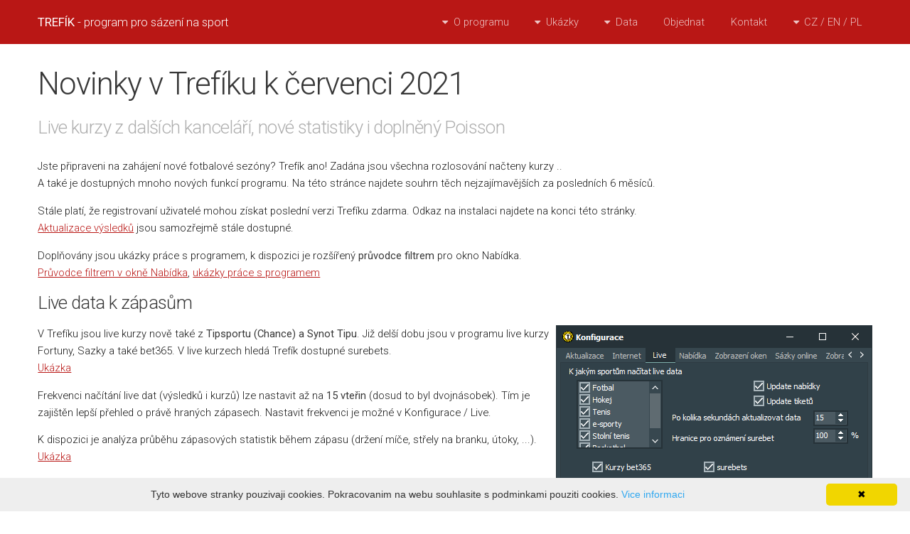

--- FILE ---
content_type: text/html; charset=utf-8
request_url: https://www.trefik.cz/novinky_202107.aspx
body_size: 5813
content:
<!DOCTYPE HTML>


<html lang="cs">
	<head>



<meta http-equiv="X-UA-Compatible" content="IE=edge">
<meta http-equiv="Content-Security-Policy" content="script-src 'self'  'unsafe-inline'">

		<title>Trefík - program pro kurzové sázení na sport</title>
		<meta charset="utf-8" />
		<meta name="viewport" content="width=device-width, initial-scale=1, user-scalable=no" />
<META name="keywords" lang="cs" content="program pro kurzové sázení, live sázky, tipování, sázkové kanceláře, surebets">
<META name="description" lang="cs" content="Trefík - program pro kurzové sázení. Surebets kurzy: fotbal, hokej, tenis. Strategie tipování. Live sázení. Poissonovo rozdělení.">
<META name="robots" content="index,follow">
<meta name="author" content="Vladimír Kraus">
		<link rel="stylesheet" href="assets/css/main.css" />
<link rel="icon" href="favicon.ico">
	</head>
	<body class="is-preload">

		<!-- Header -->
			<header id="header">
				<div class="inner">
<a title="Trefík" href="default.aspx" class="logo"><strong>TREFÍK</strong> - program pro sázení na sport</a>

					<nav id="nav">
						<ul>
							<li><a  title="Základní informace o programu Trefík" href="#">O programu</a>
								<ul>
									<li><a  title="Jak začít s programem Trefík" href="zaciname.aspx">Začínáme</a></li>
									<li><a  title="Novinky v programu Trefík" href="novinky.aspx">Novinky</a></li>
									<li><a  title="Nová verze Trefíku" href="nova_verze.aspx">Nová verze</a></li>
									<li><a  title="Demoverze programu Trefík ke stažení zdarma" href="demo.aspx">Demoverze</a></li>
									<li><a  title="Časté dotazy k Trefíku" href="faq.aspx">Časté dotazy</a></li>
								</ul>
							</li>
							<li>
								<a  title="Jak pracovat s programem Trefík" href="#">Ukázky</a>
								<ul>
									<li><a href="ukazky.aspx">Ukázky použití</a></li>

									<li>
										<a href="#">Hledání zápasů v nabídce</a>
										<ul>
											<li><a href="nove_sloupce.aspx">Nové sloupce</a></li>
											<li><a href="filtr_podminky.aspx">Podmínky pro sloupce</a></li>
											<li><a href="t15_tenis.aspx">Tenis</a></li>
											<li><a href="vypocitane_kursy.aspx">Vypočítání kurzů</a></li>
											<li><a href="hledani.aspx">Více filtrů najednou</a></li>
										</ul>
									</li>
									<li>
										<a  title="Porovnání aktuálních kurzů" href="#">Porovnání kurzů</a>
										<ul>
											<li><a href="porovnani-kurzu.aspx">Kurzy z více kanceláří</a></li>
											<li><a href="valuebets.aspx">Value bets</a></li>
											<li><a href="surebets.aspx">Surebets</a></li>
											<li><a href="zmeny_kursu.aspx">Změny kurzů</a></li>
											<li><a href="nabidka_stats_kursy.aspx">Kurzy v okně Nabídka</a></li>
										</ul>
									</li>
									<li><a href="tenis_mice.aspx">Tenis bod po bodu</a></li>
									<li><a href="evidence_tiketu.aspx">Evidence tiketů</a></li>
									<li><a href="odesilani.aspx">Propojení s kancelářemi</a></li>
									<li><a href="detaily_zapasu.aspx">Detailní statistiky k zápasům</a></li>
									<li><a href="jak_tipuje.aspx">Jak Trefík tipuje</a></li>
									<li><a href="trefik15.aspx">Trefík 15</a></li>

									<li><a href="live_data.aspx">Live data</a></li>								</ul>
							</li>
							<li>
								<a  title="Data v programu Trefík" href="#">Data</a>
								<ul>
									<li><a href="vysledky.aspx">Aktualizace dat v programu</a></li>
									<li><a href="kancelare.aspx">Sázkové kanceláře</a></li>
									<li><a href="souteze.aspx">Soutěže</a></li>
									<li><a href="export.aspx">Export dat</a></li>
								</ul>
							</li>
							<li><a title="Objednávka Trefíku" href="objednavka.aspx">Objednat</a></li>
							<li><a title="Kontakt" href="kontakt.aspx">Kontakt</a></li>
							<li>
								<a title="CZ / EN / PL" href="#">CZ / EN / PL</a>
								<ul>
									<li><a title="Česká verze" href="default.aspx">Česky</a></li>
									<li><a title="English Version" href="eng.aspx">English</a></li>
									<li><a title="Polski" href="pol.aspx">Polski</a></li>
								</ul>
							</li>
						</ul>
					</nav>
				</div>
			</header>

		<!-- Main -->
			<div id="main">
				<div class="inner">

				<!-- Content -->
					<div id="content">
						<section>
							<header>
								<h1>Novinky v Trefíku k červenci 2021</h1>
								<p>Live kurzy z dalších kanceláří, nové statistiky i doplněný Poisson</p>
							</header>
<p>
Jste připraveni na zahájení nové fotbalové sezóny? Trefík ano! Zadána jsou všechna rozlosování načteny kurzy ..<br>
A také je dostupných mnoho nových funkcí programu. Na této stránce najdete souhrn těch nejzajímavějších za posledních 6 měsíců.
</p>
<p>
Stále platí, že registrovaní uživatelé mohou získat poslední verzi Trefíku zdarma. Odkaz na instalaci najdete na konci této stránky.<br>
<a href="vysledky.aspx">Aktualizace výsledků</a> jsou samozřejmě stále dostupné.
</p>
<p>Doplňovány jsou ukázky práce s programem, k dispozici je rozšířený <strong>průvodce filtrem</strong> pro okno Nabídka.<br>
<a href="ukazka_filtr.aspx">Průvodce filtrem v okně Nabídka</a>, <a href="ukazky.aspx">ukázky práce s programem</a>
</p>


<h2>Live data k zápasům</h2>
<p>
<img src="t15/konfig_live.png" align="right">
V Trefíku jsou live kurzy nově také z <strong>Tipsportu (Chance) a Synot Tipu</strong>. Již delší dobu jsou v programu live kurzy Fortuny, Sazky a také bet365. V live kurzech hledá Trefík dostupné surebets.<br>
<a href="live_kurzy.aspx">Ukázka</a>
</p>

<p>
Frekvenci načítání live dat (výsledků i kurzů) lze nastavit až na <strong>15 vteřin</strong> (dosud to byl dvojnásobek). Tím je zajištěn lepší přehled o právě hraných zápasech. Nastavit frekvenci je možné v Konfigurace / Live.</p>

<p>K dispozici je analýza průběhu zápasových statistik během zápasu (držení míče, střely na branku, útoky, ...).<br>
<a href="live_stats.aspx">Ukázka</a>
</p>

<h2>Tenisové statistiky</h2>
<p>V tenisu byla přidána práce s <strong>Dominance Ratio</strong>: poměr vyhraných míčů na returnu a ztracených na podání. Tuto statistiky lze dobře využít k predikci výsledku zápasu.<br>
<a href="nabidka_ten_stats.aspx">Ukázka</a>
</p>

<p>Okno Tipy přináší další statistiky pro tenis: úspěšnost při podání, příjmu, statistika brejků, dvojchyby a esa. Údaje jsou dostupné jak pro celý zápas, tak pro jednotlivé sety samostatně.<br>
<a href="tenis_statistiky.aspx">Ukázka</a>
</p>

<p>
Rozšířené tenisové statistiky v okně Nabídka: zahrnuty jsou nově i esa a dvojchyby. U zápasů v aktuální nabídkce tak můžeme zobrazit třeba průměrný počet es a dvojchyb na gem pro oba soupeře.<br>
<a href="esa_dvojchyby.aspx">Ukázka</a>
</p>

<h2>Práce se statistikami</h2>
<p>Doplněna byla ukázka k využití <strong>Poissonova rozdělení</strong> v okně Nabídka, rozšířen byl také ukázkový filtr. Zpracovány jsou nejen sázky na přesný konečný výsledek, ale i standardní sázky na výsledek a na počty vstřelených branek. Vše je dostupné jak pro celý zápas, tak i jen třeba pro první poločas.<br>
<a href="poisson_new.aspx">Ukázka</a>, <a href="tipy_poisson.aspx">Poissonovo rozdělení v okně Tipy</a>
</p>


<p>U 1. české fotbalové ligy jsou nově počty střel v zápasech uváděny v souladu s informacemi na oficiální stránce této soutěže. Zpětně byly údaje opraveny od sezóny 2016/2017.
</p>

<h2>Další novinky</h2>
<p>Vybrané kanceláře můžeme umístit do jedné skupiny. V Trefíku se pak zobrazují <strong>nejvyšší kurzy ze všech kanceláří této skupiny</strong>. Jednoduše potom stačí v úvodním okně Trefíku zvolit namísto jedné kanceláře vytvořenou skupinu kanceláří a nejlepší kurzy ze skupiny budou všude tam, kde se jinak zobrazují kurzy jen jedné kanceláře.<br>
<a href="vice_kancelari.aspx">Ukázka</a>
</p>
<p>
Dostupná je <strong>LIVE verze Trefíku</strong>. Určena je zejména pro uživatele, kteří sledují live sázení. Tato verze totiž obsahuje data jen od roku 2020 a neobsahuje archiv kurzů (u zápasů je vždy jen poslední kurz). Tato konfigurace tedy na disku zabírá mnohem méně místa než plná verze.<br>
Live verzi můžete získat provedením Reinstalace (v režimu Offline pomocí volby Údržba), případně pomocí odkazu na instalaci (uveden na konci této stránky).
</p>

<p>
Bylo zjednodušeno <strong>vymazání všech dat do zadané sezóny</strong>. Vhodné, pokud uživatel nechce mít v databázi kompletní archiv (třeba kvůli nedostatku místa na disku). Vymazání starších dat je doporučeno provést v procesu instalace Trefíku před zahájením instalace kurzů.<br>
Vymazání staších dat je dostupné přes Nastavení / Menu / Vymazat data.
</p>
<p>
<a href="kancelare.aspx">Aktuální přehled kanceláří v Trefíku</a>.
</p>

<p>
Podpora použití <strong>prohlížeče Edge</strong>. Nastavuje se v okně Konfigurace / Internet. Internet Explorer již není ve Windows podporován. Trefík dovoluje použití interního prohlížeče Chromium nebo Edge: přes oba lze přímo připravovat tikety ve vybraných kancelářích.<br>
Pokud v Trefíku nefunguje internetový prohlížeč (například při otevření Aktualizace / Předplatné), je zřejmě nastaveno použití Internet Exploreru. V tom případě je v nutné v okně Nastavení / Konfigurace / Internet aktivovat Edge nebo Chromium.
</p>

<h2>Instalace Trefíku</h2>
<p><a href="download/install/Trefik15_Install.exe">Instalační nástroj</a> umožňuje <strong>automatické získání ID licence</strong> (je nutno pro spuštění instalace) po zadání e-mailové adresy. Není tedy již zapotřebí žádat o znovuzaslání zapomenutého ID k instalaci Trefíku.
</p>

<p>
Instalace kurzů nově nabízí vypočtený odhadovaný čas nutný k dokončení instalace.<br>
<a href="ukazka_instalace_kurzu.aspx">Ukázka</a>
</p>



						</section>
					</div>
				</div>
			</div>
<script type="text/javascript" id="cookieinfo"
	src="cookieinfo.min_cze.js">
</script>


		<!-- Footer -->
			<footer id="footer">
				<div class="inner">
					<div class="content">
						<section>
							<header>
								<h2>O programu Trefík</h2>
							</header>
							<ul class="alt">
								<li><a title="Sázkové kanceláře evidované v programu Trefík"  href="kancelare.aspx">Sázkové kanceláře evidované v Trefíku</a></li>
								<li><a  title="Přehled soutěží v software Trefík" href="souteze.aspx">Sporty, soutěže a jejich historie v programu</a></li>
								<li><a  title="Porovnání kurzů v aktuální nabídce sázkových kanceláří" href="porovnani-kurzu.aspx">Porovnání aktuálních kurzů v nabídce</a></li>
								<li><a  title="Surebets pro aktuální kurzovou nabídku" href="surebets.aspx">Surebets (jisté výhry) v aktuální nabídce</a></li>
								<li><a  title="Objednávka programu Trefík" href="objednavka.aspx">Objednávka různých verzí programu Trefík</a></li>
								<li><a  title="Předplatné aktualizací dat" href="vysledky.aspx">Předplatné aktualizací dat</a></li>
							</ul>
						</section>
						<section>
							<header>
								<h2>Ukázky z Trefíku</h2>
							</header>
							<ul class="alt">
								<li><a  title="Ukázky použití software pro kurzové sázení Trefík" href="ukazky.aspx">Trefík krok za krokem</a></li>
								<li><a  title="První spuštění programu Trefík" href="zaciname.aspx">První spuštění programu Trefík</a></li>
								<li><a  title="Profit pro zobrazené zápasy" href="nabidka_profit.aspx">Zobrazení profitu pro zápasy v okně Nabídka</a></li>
								<li><a  title="Live data v Trefíku" href="live_data.aspx">Live výsledky, live kurzy, live statistiky</a></li>
								<li><a  title="Ukázka kurzového sázení v tenisu: favorit prohrál 1. set, vyhrál zápas" href="ukol_set1_ne_zapas_ano.aspx">Tenis: favorit prohrál 1. set, vyhrál zápas</a></li>
								<li><a  title="Demoverze Trefíku zdarma ke stažení" href="demo.aspx">Demoverze zdarma k vyzkoušení</a></li>
							</ul>
						</section>
						<section>
							<header>
								<h2>Kontakt</h2>
							</header>
							<ul class="contact-icons">
								<li class="icon fa-map-marker">
									<address>
										Ing. Vladimír Kraus<br />
										Západní 3<br />
										323 00 Plzeň
									</address>
								</li>
								<li class="icon fa-envelope">
									<a  title="mail: trefik@trefik.cz" href="mailto:trefik@trefik.cz">trefik@trefik.cz</a>
								</li>
								<li class="icon fa-phone">
									+420 605 821 144
								</li>
							</ul>
						</section>
					</div>
					<div class="copyright">
						&copy; Ing. Vladimír Kraus 1996 - 2026
					</div>
					<div class="copyright">
<span>Ministerstvo financí varuje: Účastí na hazardních hrách může vzniknout závislost!</span>
<br>
<a class="a1" title="Zásady ochrany osobních údajů" href="zasady.aspx">zásady ochrany osobních údajů</a>, <a title="Všeobecné obchodní podmínky" class="a1" href="vop.aspx">všeobecné obchodní podmínky</a>, <a class="a1"  title="Licenční smlouva" href="lic_smlouva.aspx">licenční smlouva</a>
					</div>


				</div>
			</footer>

		<!-- Scripts -->
			<script src="assets/js/jquery.min.js"></script>
			<script src="assets/js/jquery.dropotron.min.js"></script>
			<script src="assets/js/browser.min.js"></script>
			<script src="assets/js/breakpoints.min.js"></script>
			<script src="assets/js/util.js"></script>
			<script src="assets/js/main.js"></script>
<script type="text/javascript" id="cookieinfo"
	src="cookieinfo.min_cze.js">
</script>

	</body>
</html>